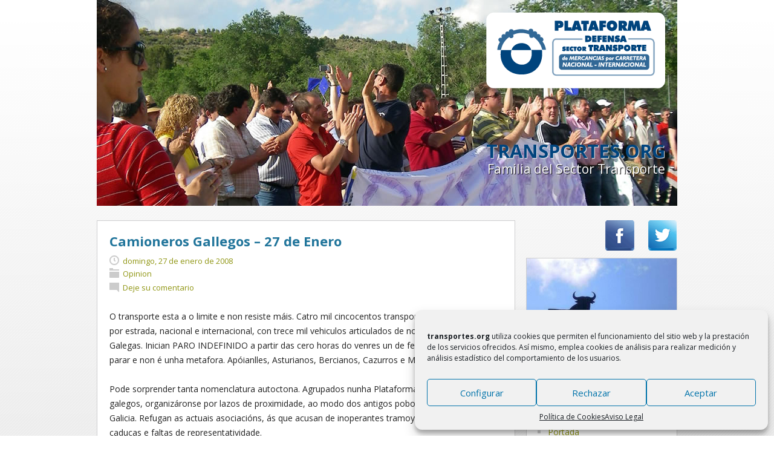

--- FILE ---
content_type: text/html; charset=UTF-8
request_url: https://transportes.org/page/16/
body_size: 19321
content:
<!DOCTYPE html> <!--[if IE 7]><html class="ie ie7" lang="es"><![endif]--> <!--[if IE 8]><html class="ie ie8" lang="es"><![endif]--> <!--[if !(IE 7) & !(IE 8)]><!--><html lang="es"><!--<![endif]--><head><meta charset="UTF-8" /><meta name="viewport" content="width=device-width" /><link media="all" href="https://transportes.org/wp-content/cache/autoptimize/css/autoptimize_cd793640617e3ce7505b0a5562b6a597.css" rel="stylesheet"><title>Transportes.ORG | Familia del Sector Transporte | Page 16</title><link rel="profile" href="http://gmpg.org/xfn/11" /><link rel="pingback" href="https://transportes.org/xmlrpc.php" /> <!--[if lt IE 9]><script src="https://transportes.org/wp-content/themes/transportes2014/js/html5.js" type="text/javascript"></script><![endif]--><meta name='robots' content='max-image-preview:large' /><link rel='dns-prefetch' href='//fonts.googleapis.com' /><link rel="alternate" type="application/rss+xml" title="Transportes.ORG &raquo; Feed" href="https://transportes.org/feed/" /><link rel="alternate" type="application/rss+xml" title="Transportes.ORG &raquo; Feed de los comentarios" href="https://transportes.org/comments/feed/" />  <script data-service="google-analytics" data-category="statistics" data-cmplz-src="//www.googletagmanager.com/gtag/js?id=G-SHQHTCE9M6"  data-cfasync="false" data-wpfc-render="false" type="text/plain" async></script> <script data-service="google-analytics" data-category="statistics" data-cfasync="false" data-wpfc-render="false" type="text/plain">var em_version = '8.10.1';
				var em_track_user = true;
				var em_no_track_reason = '';
								var ExactMetricsDefaultLocations = {"page_location":"https:\/\/transportes.org\/page\/16\/"};
								if ( typeof ExactMetricsPrivacyGuardFilter === 'function' ) {
					var ExactMetricsLocations = (typeof ExactMetricsExcludeQuery === 'object') ? ExactMetricsPrivacyGuardFilter( ExactMetricsExcludeQuery ) : ExactMetricsPrivacyGuardFilter( ExactMetricsDefaultLocations );
				} else {
					var ExactMetricsLocations = (typeof ExactMetricsExcludeQuery === 'object') ? ExactMetricsExcludeQuery : ExactMetricsDefaultLocations;
				}

								var disableStrs = [
										'ga-disable-G-SHQHTCE9M6',
									];

				/* Function to detect opted out users */
				function __gtagTrackerIsOptedOut() {
					for (var index = 0; index < disableStrs.length; index++) {
						if (document.cookie.indexOf(disableStrs[index] + '=true') > -1) {
							return true;
						}
					}

					return false;
				}

				/* Disable tracking if the opt-out cookie exists. */
				if (__gtagTrackerIsOptedOut()) {
					for (var index = 0; index < disableStrs.length; index++) {
						window[disableStrs[index]] = true;
					}
				}

				/* Opt-out function */
				function __gtagTrackerOptout() {
					for (var index = 0; index < disableStrs.length; index++) {
						document.cookie = disableStrs[index] + '=true; expires=Thu, 31 Dec 2099 23:59:59 UTC; path=/';
						window[disableStrs[index]] = true;
					}
				}

				if ('undefined' === typeof gaOptout) {
					function gaOptout() {
						__gtagTrackerOptout();
					}
				}
								window.dataLayer = window.dataLayer || [];

				window.ExactMetricsDualTracker = {
					helpers: {},
					trackers: {},
				};
				if (em_track_user) {
					function __gtagDataLayer() {
						dataLayer.push(arguments);
					}

					function __gtagTracker(type, name, parameters) {
						if (!parameters) {
							parameters = {};
						}

						if (parameters.send_to) {
							__gtagDataLayer.apply(null, arguments);
							return;
						}

						if (type === 'event') {
														parameters.send_to = exactmetrics_frontend.v4_id;
							var hookName = name;
							if (typeof parameters['event_category'] !== 'undefined') {
								hookName = parameters['event_category'] + ':' + name;
							}

							if (typeof ExactMetricsDualTracker.trackers[hookName] !== 'undefined') {
								ExactMetricsDualTracker.trackers[hookName](parameters);
							} else {
								__gtagDataLayer('event', name, parameters);
							}
							
						} else {
							__gtagDataLayer.apply(null, arguments);
						}
					}

					__gtagTracker('js', new Date());
					__gtagTracker('set', {
						'developer_id.dNDMyYj': true,
											});
					if ( ExactMetricsLocations.page_location ) {
						__gtagTracker('set', ExactMetricsLocations);
					}
										__gtagTracker('config', 'G-SHQHTCE9M6', {"forceSSL":"true","anonymize_ip":"true","link_attribution":"true"} );
										window.gtag = __gtagTracker;										(function () {
						/* https://developers.google.com/analytics/devguides/collection/analyticsjs/ */
						/* ga and __gaTracker compatibility shim. */
						var noopfn = function () {
							return null;
						};
						var newtracker = function () {
							return new Tracker();
						};
						var Tracker = function () {
							return null;
						};
						var p = Tracker.prototype;
						p.get = noopfn;
						p.set = noopfn;
						p.send = function () {
							var args = Array.prototype.slice.call(arguments);
							args.unshift('send');
							__gaTracker.apply(null, args);
						};
						var __gaTracker = function () {
							var len = arguments.length;
							if (len === 0) {
								return;
							}
							var f = arguments[len - 1];
							if (typeof f !== 'object' || f === null || typeof f.hitCallback !== 'function') {
								if ('send' === arguments[0]) {
									var hitConverted, hitObject = false, action;
									if ('event' === arguments[1]) {
										if ('undefined' !== typeof arguments[3]) {
											hitObject = {
												'eventAction': arguments[3],
												'eventCategory': arguments[2],
												'eventLabel': arguments[4],
												'value': arguments[5] ? arguments[5] : 1,
											}
										}
									}
									if ('pageview' === arguments[1]) {
										if ('undefined' !== typeof arguments[2]) {
											hitObject = {
												'eventAction': 'page_view',
												'page_path': arguments[2],
											}
										}
									}
									if (typeof arguments[2] === 'object') {
										hitObject = arguments[2];
									}
									if (typeof arguments[5] === 'object') {
										Object.assign(hitObject, arguments[5]);
									}
									if ('undefined' !== typeof arguments[1].hitType) {
										hitObject = arguments[1];
										if ('pageview' === hitObject.hitType) {
											hitObject.eventAction = 'page_view';
										}
									}
									if (hitObject) {
										action = 'timing' === arguments[1].hitType ? 'timing_complete' : hitObject.eventAction;
										hitConverted = mapArgs(hitObject);
										__gtagTracker('event', action, hitConverted);
									}
								}
								return;
							}

							function mapArgs(args) {
								var arg, hit = {};
								var gaMap = {
									'eventCategory': 'event_category',
									'eventAction': 'event_action',
									'eventLabel': 'event_label',
									'eventValue': 'event_value',
									'nonInteraction': 'non_interaction',
									'timingCategory': 'event_category',
									'timingVar': 'name',
									'timingValue': 'value',
									'timingLabel': 'event_label',
									'page': 'page_path',
									'location': 'page_location',
									'title': 'page_title',
									'referrer' : 'page_referrer',
								};
								for (arg in args) {
																		if (!(!args.hasOwnProperty(arg) || !gaMap.hasOwnProperty(arg))) {
										hit[gaMap[arg]] = args[arg];
									} else {
										hit[arg] = args[arg];
									}
								}
								return hit;
							}

							try {
								f.hitCallback();
							} catch (ex) {
							}
						};
						__gaTracker.create = newtracker;
						__gaTracker.getByName = newtracker;
						__gaTracker.getAll = function () {
							return [];
						};
						__gaTracker.remove = noopfn;
						__gaTracker.loaded = true;
						window['__gaTracker'] = __gaTracker;
					})();
									} else {
										console.log("");
					(function () {
						function __gtagTracker() {
							return null;
						}

						window['__gtagTracker'] = __gtagTracker;
						window['gtag'] = __gtagTracker;
					})();
									}</script> <style id='wp-img-auto-sizes-contain-inline-css' type='text/css'>img:is([sizes=auto i],[sizes^="auto," i]){contain-intrinsic-size:3000px 1500px}
/*# sourceURL=wp-img-auto-sizes-contain-inline-css */</style><style id='wp-emoji-styles-inline-css' type='text/css'>img.wp-smiley, img.emoji {
		display: inline !important;
		border: none !important;
		box-shadow: none !important;
		height: 1em !important;
		width: 1em !important;
		margin: 0 0.07em !important;
		vertical-align: -0.1em !important;
		background: none !important;
		padding: 0 !important;
	}
/*# sourceURL=wp-emoji-styles-inline-css */</style><style id='wp-block-library-inline-css' type='text/css'>:root{--wp-block-synced-color:#7a00df;--wp-block-synced-color--rgb:122,0,223;--wp-bound-block-color:var(--wp-block-synced-color);--wp-editor-canvas-background:#ddd;--wp-admin-theme-color:#007cba;--wp-admin-theme-color--rgb:0,124,186;--wp-admin-theme-color-darker-10:#006ba1;--wp-admin-theme-color-darker-10--rgb:0,107,160.5;--wp-admin-theme-color-darker-20:#005a87;--wp-admin-theme-color-darker-20--rgb:0,90,135;--wp-admin-border-width-focus:2px}@media (min-resolution:192dpi){:root{--wp-admin-border-width-focus:1.5px}}.wp-element-button{cursor:pointer}:root .has-very-light-gray-background-color{background-color:#eee}:root .has-very-dark-gray-background-color{background-color:#313131}:root .has-very-light-gray-color{color:#eee}:root .has-very-dark-gray-color{color:#313131}:root .has-vivid-green-cyan-to-vivid-cyan-blue-gradient-background{background:linear-gradient(135deg,#00d084,#0693e3)}:root .has-purple-crush-gradient-background{background:linear-gradient(135deg,#34e2e4,#4721fb 50%,#ab1dfe)}:root .has-hazy-dawn-gradient-background{background:linear-gradient(135deg,#faaca8,#dad0ec)}:root .has-subdued-olive-gradient-background{background:linear-gradient(135deg,#fafae1,#67a671)}:root .has-atomic-cream-gradient-background{background:linear-gradient(135deg,#fdd79a,#004a59)}:root .has-nightshade-gradient-background{background:linear-gradient(135deg,#330968,#31cdcf)}:root .has-midnight-gradient-background{background:linear-gradient(135deg,#020381,#2874fc)}:root{--wp--preset--font-size--normal:16px;--wp--preset--font-size--huge:42px}.has-regular-font-size{font-size:1em}.has-larger-font-size{font-size:2.625em}.has-normal-font-size{font-size:var(--wp--preset--font-size--normal)}.has-huge-font-size{font-size:var(--wp--preset--font-size--huge)}.has-text-align-center{text-align:center}.has-text-align-left{text-align:left}.has-text-align-right{text-align:right}.has-fit-text{white-space:nowrap!important}#end-resizable-editor-section{display:none}.aligncenter{clear:both}.items-justified-left{justify-content:flex-start}.items-justified-center{justify-content:center}.items-justified-right{justify-content:flex-end}.items-justified-space-between{justify-content:space-between}.screen-reader-text{border:0;clip-path:inset(50%);height:1px;margin:-1px;overflow:hidden;padding:0;position:absolute;width:1px;word-wrap:normal!important}.screen-reader-text:focus{background-color:#ddd;clip-path:none;color:#444;display:block;font-size:1em;height:auto;left:5px;line-height:normal;padding:15px 23px 14px;text-decoration:none;top:5px;width:auto;z-index:100000}html :where(.has-border-color){border-style:solid}html :where([style*=border-top-color]){border-top-style:solid}html :where([style*=border-right-color]){border-right-style:solid}html :where([style*=border-bottom-color]){border-bottom-style:solid}html :where([style*=border-left-color]){border-left-style:solid}html :where([style*=border-width]){border-style:solid}html :where([style*=border-top-width]){border-top-style:solid}html :where([style*=border-right-width]){border-right-style:solid}html :where([style*=border-bottom-width]){border-bottom-style:solid}html :where([style*=border-left-width]){border-left-style:solid}html :where(img[class*=wp-image-]){height:auto;max-width:100%}:where(figure){margin:0 0 1em}html :where(.is-position-sticky){--wp-admin--admin-bar--position-offset:var(--wp-admin--admin-bar--height,0px)}@media screen and (max-width:600px){html :where(.is-position-sticky){--wp-admin--admin-bar--position-offset:0px}}

/*# sourceURL=wp-block-library-inline-css */</style><style id='global-styles-inline-css' type='text/css'>:root{--wp--preset--aspect-ratio--square: 1;--wp--preset--aspect-ratio--4-3: 4/3;--wp--preset--aspect-ratio--3-4: 3/4;--wp--preset--aspect-ratio--3-2: 3/2;--wp--preset--aspect-ratio--2-3: 2/3;--wp--preset--aspect-ratio--16-9: 16/9;--wp--preset--aspect-ratio--9-16: 9/16;--wp--preset--color--black: #000000;--wp--preset--color--cyan-bluish-gray: #abb8c3;--wp--preset--color--white: #ffffff;--wp--preset--color--pale-pink: #f78da7;--wp--preset--color--vivid-red: #cf2e2e;--wp--preset--color--luminous-vivid-orange: #ff6900;--wp--preset--color--luminous-vivid-amber: #fcb900;--wp--preset--color--light-green-cyan: #7bdcb5;--wp--preset--color--vivid-green-cyan: #00d084;--wp--preset--color--pale-cyan-blue: #8ed1fc;--wp--preset--color--vivid-cyan-blue: #0693e3;--wp--preset--color--vivid-purple: #9b51e0;--wp--preset--gradient--vivid-cyan-blue-to-vivid-purple: linear-gradient(135deg,rgb(6,147,227) 0%,rgb(155,81,224) 100%);--wp--preset--gradient--light-green-cyan-to-vivid-green-cyan: linear-gradient(135deg,rgb(122,220,180) 0%,rgb(0,208,130) 100%);--wp--preset--gradient--luminous-vivid-amber-to-luminous-vivid-orange: linear-gradient(135deg,rgb(252,185,0) 0%,rgb(255,105,0) 100%);--wp--preset--gradient--luminous-vivid-orange-to-vivid-red: linear-gradient(135deg,rgb(255,105,0) 0%,rgb(207,46,46) 100%);--wp--preset--gradient--very-light-gray-to-cyan-bluish-gray: linear-gradient(135deg,rgb(238,238,238) 0%,rgb(169,184,195) 100%);--wp--preset--gradient--cool-to-warm-spectrum: linear-gradient(135deg,rgb(74,234,220) 0%,rgb(151,120,209) 20%,rgb(207,42,186) 40%,rgb(238,44,130) 60%,rgb(251,105,98) 80%,rgb(254,248,76) 100%);--wp--preset--gradient--blush-light-purple: linear-gradient(135deg,rgb(255,206,236) 0%,rgb(152,150,240) 100%);--wp--preset--gradient--blush-bordeaux: linear-gradient(135deg,rgb(254,205,165) 0%,rgb(254,45,45) 50%,rgb(107,0,62) 100%);--wp--preset--gradient--luminous-dusk: linear-gradient(135deg,rgb(255,203,112) 0%,rgb(199,81,192) 50%,rgb(65,88,208) 100%);--wp--preset--gradient--pale-ocean: linear-gradient(135deg,rgb(255,245,203) 0%,rgb(182,227,212) 50%,rgb(51,167,181) 100%);--wp--preset--gradient--electric-grass: linear-gradient(135deg,rgb(202,248,128) 0%,rgb(113,206,126) 100%);--wp--preset--gradient--midnight: linear-gradient(135deg,rgb(2,3,129) 0%,rgb(40,116,252) 100%);--wp--preset--font-size--small: 13px;--wp--preset--font-size--medium: 20px;--wp--preset--font-size--large: 36px;--wp--preset--font-size--x-large: 42px;--wp--preset--spacing--20: 0.44rem;--wp--preset--spacing--30: 0.67rem;--wp--preset--spacing--40: 1rem;--wp--preset--spacing--50: 1.5rem;--wp--preset--spacing--60: 2.25rem;--wp--preset--spacing--70: 3.38rem;--wp--preset--spacing--80: 5.06rem;--wp--preset--shadow--natural: 6px 6px 9px rgba(0, 0, 0, 0.2);--wp--preset--shadow--deep: 12px 12px 50px rgba(0, 0, 0, 0.4);--wp--preset--shadow--sharp: 6px 6px 0px rgba(0, 0, 0, 0.2);--wp--preset--shadow--outlined: 6px 6px 0px -3px rgb(255, 255, 255), 6px 6px rgb(0, 0, 0);--wp--preset--shadow--crisp: 6px 6px 0px rgb(0, 0, 0);}:where(.is-layout-flex){gap: 0.5em;}:where(.is-layout-grid){gap: 0.5em;}body .is-layout-flex{display: flex;}.is-layout-flex{flex-wrap: wrap;align-items: center;}.is-layout-flex > :is(*, div){margin: 0;}body .is-layout-grid{display: grid;}.is-layout-grid > :is(*, div){margin: 0;}:where(.wp-block-columns.is-layout-flex){gap: 2em;}:where(.wp-block-columns.is-layout-grid){gap: 2em;}:where(.wp-block-post-template.is-layout-flex){gap: 1.25em;}:where(.wp-block-post-template.is-layout-grid){gap: 1.25em;}.has-black-color{color: var(--wp--preset--color--black) !important;}.has-cyan-bluish-gray-color{color: var(--wp--preset--color--cyan-bluish-gray) !important;}.has-white-color{color: var(--wp--preset--color--white) !important;}.has-pale-pink-color{color: var(--wp--preset--color--pale-pink) !important;}.has-vivid-red-color{color: var(--wp--preset--color--vivid-red) !important;}.has-luminous-vivid-orange-color{color: var(--wp--preset--color--luminous-vivid-orange) !important;}.has-luminous-vivid-amber-color{color: var(--wp--preset--color--luminous-vivid-amber) !important;}.has-light-green-cyan-color{color: var(--wp--preset--color--light-green-cyan) !important;}.has-vivid-green-cyan-color{color: var(--wp--preset--color--vivid-green-cyan) !important;}.has-pale-cyan-blue-color{color: var(--wp--preset--color--pale-cyan-blue) !important;}.has-vivid-cyan-blue-color{color: var(--wp--preset--color--vivid-cyan-blue) !important;}.has-vivid-purple-color{color: var(--wp--preset--color--vivid-purple) !important;}.has-black-background-color{background-color: var(--wp--preset--color--black) !important;}.has-cyan-bluish-gray-background-color{background-color: var(--wp--preset--color--cyan-bluish-gray) !important;}.has-white-background-color{background-color: var(--wp--preset--color--white) !important;}.has-pale-pink-background-color{background-color: var(--wp--preset--color--pale-pink) !important;}.has-vivid-red-background-color{background-color: var(--wp--preset--color--vivid-red) !important;}.has-luminous-vivid-orange-background-color{background-color: var(--wp--preset--color--luminous-vivid-orange) !important;}.has-luminous-vivid-amber-background-color{background-color: var(--wp--preset--color--luminous-vivid-amber) !important;}.has-light-green-cyan-background-color{background-color: var(--wp--preset--color--light-green-cyan) !important;}.has-vivid-green-cyan-background-color{background-color: var(--wp--preset--color--vivid-green-cyan) !important;}.has-pale-cyan-blue-background-color{background-color: var(--wp--preset--color--pale-cyan-blue) !important;}.has-vivid-cyan-blue-background-color{background-color: var(--wp--preset--color--vivid-cyan-blue) !important;}.has-vivid-purple-background-color{background-color: var(--wp--preset--color--vivid-purple) !important;}.has-black-border-color{border-color: var(--wp--preset--color--black) !important;}.has-cyan-bluish-gray-border-color{border-color: var(--wp--preset--color--cyan-bluish-gray) !important;}.has-white-border-color{border-color: var(--wp--preset--color--white) !important;}.has-pale-pink-border-color{border-color: var(--wp--preset--color--pale-pink) !important;}.has-vivid-red-border-color{border-color: var(--wp--preset--color--vivid-red) !important;}.has-luminous-vivid-orange-border-color{border-color: var(--wp--preset--color--luminous-vivid-orange) !important;}.has-luminous-vivid-amber-border-color{border-color: var(--wp--preset--color--luminous-vivid-amber) !important;}.has-light-green-cyan-border-color{border-color: var(--wp--preset--color--light-green-cyan) !important;}.has-vivid-green-cyan-border-color{border-color: var(--wp--preset--color--vivid-green-cyan) !important;}.has-pale-cyan-blue-border-color{border-color: var(--wp--preset--color--pale-cyan-blue) !important;}.has-vivid-cyan-blue-border-color{border-color: var(--wp--preset--color--vivid-cyan-blue) !important;}.has-vivid-purple-border-color{border-color: var(--wp--preset--color--vivid-purple) !important;}.has-vivid-cyan-blue-to-vivid-purple-gradient-background{background: var(--wp--preset--gradient--vivid-cyan-blue-to-vivid-purple) !important;}.has-light-green-cyan-to-vivid-green-cyan-gradient-background{background: var(--wp--preset--gradient--light-green-cyan-to-vivid-green-cyan) !important;}.has-luminous-vivid-amber-to-luminous-vivid-orange-gradient-background{background: var(--wp--preset--gradient--luminous-vivid-amber-to-luminous-vivid-orange) !important;}.has-luminous-vivid-orange-to-vivid-red-gradient-background{background: var(--wp--preset--gradient--luminous-vivid-orange-to-vivid-red) !important;}.has-very-light-gray-to-cyan-bluish-gray-gradient-background{background: var(--wp--preset--gradient--very-light-gray-to-cyan-bluish-gray) !important;}.has-cool-to-warm-spectrum-gradient-background{background: var(--wp--preset--gradient--cool-to-warm-spectrum) !important;}.has-blush-light-purple-gradient-background{background: var(--wp--preset--gradient--blush-light-purple) !important;}.has-blush-bordeaux-gradient-background{background: var(--wp--preset--gradient--blush-bordeaux) !important;}.has-luminous-dusk-gradient-background{background: var(--wp--preset--gradient--luminous-dusk) !important;}.has-pale-ocean-gradient-background{background: var(--wp--preset--gradient--pale-ocean) !important;}.has-electric-grass-gradient-background{background: var(--wp--preset--gradient--electric-grass) !important;}.has-midnight-gradient-background{background: var(--wp--preset--gradient--midnight) !important;}.has-small-font-size{font-size: var(--wp--preset--font-size--small) !important;}.has-medium-font-size{font-size: var(--wp--preset--font-size--medium) !important;}.has-large-font-size{font-size: var(--wp--preset--font-size--large) !important;}.has-x-large-font-size{font-size: var(--wp--preset--font-size--x-large) !important;}
/*# sourceURL=global-styles-inline-css */</style><style id='classic-theme-styles-inline-css' type='text/css'>/*! This file is auto-generated */
.wp-block-button__link{color:#fff;background-color:#32373c;border-radius:9999px;box-shadow:none;text-decoration:none;padding:calc(.667em + 2px) calc(1.333em + 2px);font-size:1.125em}.wp-block-file__button{background:#32373c;color:#fff;text-decoration:none}
/*# sourceURL=/wp-includes/css/classic-themes.min.css */</style><style id='wp-polls-inline-css' type='text/css'>.wp-polls .pollbar {
	margin: 1px;
	font-size: 8px;
	line-height: 10px;
	height: 10px;
	background: #AA0000;
	border: 1px solid #890000;
}

/*# sourceURL=wp-polls-inline-css */</style><link rel='stylesheet' id='transportes2014-fonts-css' href='https://fonts.googleapis.com/css?family=Open+Sans:400italic,700italic,400,700&#038;subset=latin,latin-ext' type='text/css' media='all' /> <script type="text/javascript" async='async' src="https://transportes.org/wp-content/plugins/google-analytics-dashboard-for-wp/assets/js/frontend-gtag.min.js?ver=8.10.1" id="exactmetrics-frontend-script-js" async="async" data-wp-strategy="async"></script> <script data-cfasync="false" data-wpfc-render="false" type="text/javascript" id='exactmetrics-frontend-script-js-extra'>var exactmetrics_frontend = {"js_events_tracking":"true","download_extensions":"doc,pdf,ppt,zip,xls,docx,pptx,xlsx","inbound_paths":"[{\"path\":\"\\\/go\\\/\",\"label\":\"affiliate\"},{\"path\":\"\\\/recommend\\\/\",\"label\":\"affiliate\"}]","home_url":"https:\/\/transportes.org","hash_tracking":"false","v4_id":"G-SHQHTCE9M6"};</script> <script type="text/javascript" async='async' src="https://transportes.org/wp-includes/js/jquery/jquery.min.js?ver=3.7.1" id="jquery-core-js"></script> <script type="text/javascript" async='async' src="https://transportes.org/wp-includes/js/jquery/jquery-migrate.min.js?ver=3.4.1" id="jquery-migrate-js"></script> <link rel="https://api.w.org/" href="https://transportes.org/wp-json/" /><link rel="EditURI" type="application/rsd+xml" title="RSD" href="https://transportes.org/xmlrpc.php?rsd" /><meta name="generator" content="WordPress 6.9" /><style>.cmplz-hidden {
					display: none !important;
				}</style> <script type="text/javascript" src="//code.jquery.com/jquery-1.11.0.min.js"></script> <script type="text/javascript" src="//code.jquery.com/jquery-migrate-1.2.1.min.js"></script> <script type="text/javascript" src="https://transportes.org/wp-content/themes/transportes2014/js/slick/slick.min.js"></script> <script language="javascript">jQuery(document).ready(function () {
			$('.carousel').slick({
				autoplay: true,
				autoplaySpeed: 4000,
				speed: 1000
			});
		});</script> </head><body data-cmplz=1 id="body_transportes2014" class="home blog paged paged-16 wp-theme-transportes2014 custom-background-empty custom-font-enabled single-author"><div id="page" class="hfeed site"><header id="masthead" class="site-header" role="banner"><div class="carousel"><div><img src="https://transportes.org/wp-content/themes/transportes2014/images/header_bckgr_960.jpg" width="960" height="340" alt="TRANSPORTES" /></div><div><img src="https://transportes.org/wp-content/themes/transportes2014/images/header_bckgr_960_2.jpg" width="960" height="340" alt="TRANSPORTES" /></div></div><div id="plataforma"><a href="https://transportes.org"><img src="https://transportes.org/wp-content/themes/transportes2014/images/plataforma_logo.png" width="296" height="126" alt="Familia del Sector Transporte" /></a></div><h1><a href="https://transportes.org">TRANSPORTES.ORG</a></h1><h2><a href="https://transportes.org">Familia del Sector Transporte</a></h2></header><div id="main" class="wrapper"><div id="secondary" class="widget-area" role="complementary"><aside id="widget_social" class="clearfix"><div class="icon_twitter"><a href="https://twitter.com/d_transporte" target="_blank"><img src="https://transportes.org/wp-content/themes/transportes2014/images/social_twitter_glossy.png" width="50" height="50" alt="TRANSPORTES.ORG en Twitter" /></a></div><div class="icon_facebook"><a href="https://www.facebook.com/PlataformaDefensaTransporte.2008.2014?fref=ts" target="_blank"><img src="https://transportes.org/wp-content/themes/transportes2014/images/social_facebook_glossy.png" width="50" height="50" alt="TRANSPORTES.ORG en Facebook" /></a></div></aside><aside id="search-2" class="widget widget_search"><form role="search" method="get" id="searchform" class="searchform" action="https://transportes.org/"><div> <label class="screen-reader-text" for="s">Buscar:</label> <input type="text" value="" name="s" id="s" /> <input type="submit" id="searchsubmit" value="Buscar" /></div></form></aside><aside id="text-1" class="widget widget_text"><h3 class="widget-title">Transportes.org</h3><div class="textwidget"><ul><li><a href="http://transportes.org">Portada</a></li><li><a href="http://transportes.org/seguimiento-del-paro/"> Seguimiento de los Paros</a></li></ul></div></aside><aside id="categories-1" class="widget widget_categories"><h3 class="widget-title">Secciones</h3><ul><li class="cat-item cat-item-1"><a href="https://transportes.org/seccion/noticias/">Noticias</a> (100)</li><li class="cat-item cat-item-3"><a href="https://transportes.org/seccion/opinion/">Opinion</a> (2)</li></ul></aside><aside id="jal_widget-2" class="widget widget_archive widget_jaw_widget"><h3 class="widget-title">ARCHIVOS</h3><ul class="jaw_widget legacy preload"   data-effect="slide"   data-ex_sym="►"   data-con_sym="▼" ><li ><a class="jaw_year jaw_symbol_wrapper" title="2015" href="https://transportes.org/2015/"><span class="jaw_symbol">►</span><span class="year">2015</span></a><ul class="jaw_months jal-hide"><li ><a class="jaw_month jaw_symbol_wrapper" href="https://transportes.org/2015/05/" title="mayo"><span class="month">mayo </span></a></li><li ><a class="jaw_month jaw_symbol_wrapper" href="https://transportes.org/2015/04/" title="abril"><span class="month">abril </span></a></li><li ><a class="jaw_month jaw_symbol_wrapper" href="https://transportes.org/2015/02/" title="febrero"><span class="month">febrero </span></a></li><li ><a class="jaw_month jaw_symbol_wrapper" href="https://transportes.org/2015/01/" title="enero"><span class="month">enero </span></a></li></ul></li><li ><a class="jaw_year jaw_symbol_wrapper" title="2014" href="https://transportes.org/2014/"><span class="jaw_symbol">►</span><span class="year">2014</span></a><ul class="jaw_months jal-hide"><li ><a class="jaw_month jaw_symbol_wrapper" href="https://transportes.org/2014/12/" title="diciembre"><span class="month">diciembre </span></a></li><li ><a class="jaw_month jaw_symbol_wrapper" href="https://transportes.org/2014/11/" title="noviembre"><span class="month">noviembre </span></a></li><li ><a class="jaw_month jaw_symbol_wrapper" href="https://transportes.org/2014/10/" title="octubre"><span class="month">octubre </span></a></li><li ><a class="jaw_month jaw_symbol_wrapper" href="https://transportes.org/2014/09/" title="septiembre"><span class="month">septiembre </span></a></li><li ><a class="jaw_month jaw_symbol_wrapper" href="https://transportes.org/2014/08/" title="agosto"><span class="month">agosto </span></a></li></ul></li><li ><a class="jaw_year jaw_symbol_wrapper" title="2008" href="https://transportes.org/2008/"><span class="jaw_symbol">►</span><span class="year">2008</span></a><ul class="jaw_months jal-hide"><li ><a class="jaw_month jaw_symbol_wrapper" href="https://transportes.org/2008/11/" title="noviembre"><span class="month">noviembre </span></a></li><li ><a class="jaw_month jaw_symbol_wrapper" href="https://transportes.org/2008/10/" title="octubre"><span class="month">octubre </span></a></li><li ><a class="jaw_month jaw_symbol_wrapper" href="https://transportes.org/2008/09/" title="septiembre"><span class="month">septiembre </span></a></li><li ><a class="jaw_month jaw_symbol_wrapper" href="https://transportes.org/2008/08/" title="agosto"><span class="month">agosto </span></a></li><li ><a class="jaw_month jaw_symbol_wrapper" href="https://transportes.org/2008/07/" title="julio"><span class="month">julio </span></a></li><li ><a class="jaw_month jaw_symbol_wrapper" href="https://transportes.org/2008/06/" title="junio"><span class="month">junio </span></a></li><li ><a class="jaw_month jaw_symbol_wrapper" href="https://transportes.org/2008/05/" title="mayo"><span class="month">mayo </span></a></li><li ><a class="jaw_month jaw_symbol_wrapper" href="https://transportes.org/2008/04/" title="abril"><span class="month">abril </span></a></li><li ><a class="jaw_month jaw_symbol_wrapper" href="https://transportes.org/2008/03/" title="marzo"><span class="month">marzo </span></a></li><li ><a class="jaw_month jaw_symbol_wrapper" href="https://transportes.org/2008/02/" title="febrero"><span class="month">febrero </span></a></li><li ><a class="jaw_month jaw_symbol_wrapper" href="https://transportes.org/2008/01/" title="enero"><span class="month">enero </span></a></li></ul></li><li ><a class="jaw_year jaw_symbol_wrapper" title="2007" href="https://transportes.org/2007/"><span class="jaw_symbol">►</span><span class="year">2007</span></a><ul class="jaw_months jal-hide"><li ><a class="jaw_month jaw_symbol_wrapper" href="https://transportes.org/2007/12/" title="diciembre"><span class="month">diciembre </span></a></li></ul></li></ul></aside></div><div id="primary" class="site-content"><div id="content" role="main"><article id="post-79" class="clearfix post-79 post type-post status-publish format-standard hentry category-opinion"><header class="entry-header"><h1 class="entry-title"> <a href="https://transportes.org/camioneros-gallegos-27-de-enero/" rel="bookmark">Camioneros Gallegos &#8211; 27 de Enero</a></h1><div class="entry-header-meta"> <span class="date"><a href="https://transportes.org/camioneros-gallegos-27-de-enero/" title="10:22 am" rel="bookmark"><time class="entry-date" datetime="2008-01-27T10:22:21+02:00">domingo, 27 de enero de 2008</time></a></span><span class="categories"><a href="https://transportes.org/seccion/opinion/" rel="category tag">Opinion</a></span><div class="comments-link"> <a href="https://transportes.org/camioneros-gallegos-27-de-enero/#respond">Deje su comentario</a></div></div></header><div class="entry-content"><p>O transporte esta a o limite e non resiste máis. Catro mil cincocentos transportistas de mercadurias por estrada, nacional e internacional, con trece mil vehiculos articulados de noventa localidades Galegas. Inician PARO INDEFINIDO a partir das cero horas do venres un de febreiro. Galicia vaise a parar e non é unha metafora. Apóianlles, Asturianos, Bercianos, Cazurros e Maragatos.</p><p>Pode sorprender tanta nomenclatura autoctona. Agrupados nunha Plataforma. Os transportistas galegos, organizáronse por lazos de proximidade, ao modo dos antigos poboadores que habitaron Galicia. Refugan as actuais asociacións, ás que acusan de inoperantes tramoyas, obsoletas, caducas e faltas de representatividade.</p><p>Todavia se esta a tempo de «parar o paro». Isto se lograria cunhas cantas condiciones que esixen os transportistas. Todas elas dentro da Lei e a Xustiza. Parece oportuna, unha nova chamada á cordura e ao dialogo. Os transportistas fixérona dias pasados. As empresas cargadoras todavia non contestaron.</p><p>Antonio LLanos<br /> Lugo</p><p><a target="_blank" href="https://transportes.org/wp-content/uploads/2008/01/camioneiros-galegos.pdf" title="La Voz de Galicia, Cartas Al Director, 25 de Enero de 2008">La Voz de Galicia, Cartas Al Director, 25 de Enero de 2008</a><a target="_blank" href="http://www.lavozdegalicia.es/cartasdirector/2007/11/28/0112AF4FE67ED4A6BC8300D13A01B4156D0B.htm%5binicio@31%5d#comentario"></a></p></div></article><article id="post-74" class="clearfix post-74 post type-post status-publish format-standard hentry category-noticias"><header class="entry-header"><h1 class="entry-title"> <a href="https://transportes.org/conclusiones-de-la-reunion-informativa/" rel="bookmark">Conclusiones de la Reunión Informativa.</a></h1><div class="entry-header-meta"> <span class="date"><a href="https://transportes.org/conclusiones-de-la-reunion-informativa/" title="10:00 pm" rel="bookmark"><time class="entry-date" datetime="2008-01-26T22:00:50+02:00">sábado, 26 de enero de 2008</time></a></span><span class="categories"><a href="https://transportes.org/seccion/noticias/" rel="category tag">Noticias</a></span><div class="comments-link"> <a href="https://transportes.org/conclusiones-de-la-reunion-informativa/#respond">Deje su comentario</a></div></div></header><div class="entry-content"><p>Una vez más, el dialogo supero las diferencias en la Reunión informativa do Mesón do Pino (en Vigo), donde compañeros de Pontevedra, Coruña y Lugo, se conocían personalmente, por primera vez.</p><p><img decoding="async" src="https://transportes.org/wp-content/uploads/2008/01/reunion-informativa-vigo.jpg" alt="Reunion Informativa Vigo" /></p><p>Las conclusiones de la Reunión informativa, con los coordinadores de la provincia de Pontevedra, son:</p><p>Reiterar que los índices de 1,125 €/Km. para vehículo articulado de carga general y de 1,205 €/Km.  para vehículo frigorífico articulado, se refieren a un pago a 30 días.<br />  <br /> Reiterar conflictos larvados del transporte como<em>”Abusos y humillaciones en cargas/descargas”</em>  (<a target="_blank" href="https://transportes.org/puntos-de-reivindicacion" title="reivindicaciones"><strong>Ver reivindicaciones</strong></a>).</p><p>Sobre el punto 3º de las reivindicaciones <em>”lucha contra el dumping”</em>, (Propuesta que presenta PLATAFORMA):</p><p><em><strong>Los jefes de tráfico y comerciales, pasan muchas horas pendientes de la pantalla del ordenador, en detrimento del sistema antiguo de llamar a los contactos habituales de su agenda.</strong></em></p><p><em><strong>Las bolsas de carga, son una buena herramienta de información comercial para los transportistas.  No obstante, para corregir practicas de “dumping”, las actuales bolsas de carga, precisan de una regulación específica por parte del Ministerio de Fomento, para que, cuando se introduce una carga, el sistema calcule automáticamente el precio mínimo en función de kilómetros e índices que pública el observatorio de costes del transporte de mercancías por carretera, del Ministerio de Fomento.</strong></em></p><p><em><strong>El simple hecho de insertar una carga en dichas bolsas, debe conllevar la obligación para el oferente, de, pagar el transporte en función de kilómetros cargado, índices del Observatorio y -costes mínimos de explotación- conforme hoja de ruta  o CMR , expedidos por el cargador. Dado que el sistema de las bolsas, registra y guarda una huella digital, prueba de la oferta. Esta prueba debe ser suficiente para, caso de conflicto, reclamar el pago del porte vía Juntas Arbitrales.</strong></em></p><p>Finalmente, PLATAFORMA ha detectado prácticas abusivas de contratación en un operador logístico dominante, en la zona de Vigo. Consisten estas, en la sub-contratación en cadena dumping, de aprovisionamientos y salidas, vinculadas a la industria del automovil. PLATAFORMA hace suya esta causa de los transportistas habituales de la zona de Vigo.</p><p>Compañeros del País Vasco se apoyan en nuestras acciones, para sus propias reivindicaciones. <a target="_blank" href="http://www.deia.com/es/digital/economia/2008/01/26/437103.php" title="Diario DEIA"><strong>Diario Deia, 26 de Enero de 2008</strong></a></p><p><strong>El Paro comenzará a las cero horas del viernes uno de febrero.</strong></p> <address>La Junta Directiva<br /> PLATAFORMA PARA LA DEFENSA DEL SECTOR DEL TRANSPORTE DE MERCANCIAS POR CARRETERA NACIONAL E INTERNACIONAL<br /> </address><p><a target="_blank" href="http://www.farodevigo.es/secciones/noticia.jsp?pRef=3246_10_195745__Economia-Transportistas-gallegos-amenazan-huelga-partir-febrero" title="Faro de Vigo"><strong>Faro de Vigo, 27 de Enero de 2008</strong></a></p><p><a target="_blank" href="http://www.elcorreogallego.es/index.php?idMenu=9&amp;idEdicion=774&amp;idNoticia=257387" title="El Correo Gallego"><strong>El Correo Gallego, 27 de Enero de 2008</strong></a></p></div></article><article id="post-65" class="clearfix post-65 post type-post status-publish format-standard hentry category-noticias"><header class="entry-header"><h1 class="entry-title"> <a href="https://transportes.org/convocatoria-reunion-informativa-26-de-enero-pontevedra/" rel="bookmark">Reunión Informativa &#8211; 26 de Enero (Pontevedra)</a></h1><div class="entry-header-meta"> <span class="date"><a href="https://transportes.org/convocatoria-reunion-informativa-26-de-enero-pontevedra/" title="6:54 pm" rel="bookmark"><time class="entry-date" datetime="2008-01-24T18:54:09+02:00">jueves, 24 de enero de 2008</time></a></span><span class="categories"><a href="https://transportes.org/seccion/noticias/" rel="category tag">Noticias</a></span><div class="comments-link"> <a href="https://transportes.org/convocatoria-reunion-informativa-26-de-enero-pontevedra/#respond">Deje su comentario</a></div></div></header><div class="entry-content"><p><img decoding="async" align="left" src="https://transportes.org/wp-content/uploads/2008/01/pontevedra.jpg" alt="Pontevedra" /></p><p>Los Coordinadores de PLATAFORMA en la provincia de Pontevedra.</p><p>Convocan Reunión Informativa, el sábado, día 26 a las 17 Horas.</p><p>Lugar: Mesón “Pino Manso” – Camiño de Pino Manso – Cotograndre &#8211; VIGO</p><p>(En la rotonda del Aeropuerto de Peinador) Tlf – 986.486.759</p><p>Asistirá el Presidente Manuel Nuñez y la Junta Directiva de PLATAFORMA.</p><p>Se informara de la situación y ratificara nuevamente, la voluntad democrática de la Asamblea de Melide:</p><p>“CON FECHA TOPE 26 DE ENERO, LAS EMPRESAS CARGADORAS DEBERAN HABER ACEPTADO Y FIRMADO, LOS PRECIOS DE TRANSPORTE QUE EL MINISTERIO DE FOMENTO SEÑALA OFICIALMENTE COMO COSTES DIRECTOS DE EXPLOTACIÓN. ACTUALMENTE DE 1,125 EUROS POR Km. CARGADO, PARA VEHÍCULO ARTICULADO DE CARGA GENERAL Y DE 1,205 EUROS, PARA VEHÍCULO FRIGORÍFICO ARTICULADO”</p><p>Ante la falta de respuesta de la Confederación de Empresarios de Galicia y la Conselleria.</p><p>PLATAFORMA: Cuatro mil quinientos Transportistas de mercancías por carretera, nacional e internacional, con trece mil vehículos articulados de noventa pueblos de Galicia. Inicia PARO INDEFINIDO a partir de cero horas del viernes uno de febrero.</p><p>Por otra parte, ante la ofensiva de las desvirtuadas asociaciones amarillas, que por fin se han desenmascarado, manifestamos que:</p><p>No reconocemos autoridad alguna, al autodenominado “comité del transporte” inoperante tramoya obsoleta y caduca. Falta de representatividad. Que no defiende los legítimos intereses de los transportistas Gallegos. Que intoxica el Sector con sus comunicados. Insistiendo sus, auto nombrados dirigentes, en su posición de no adherirse al paro convocado por PLATAFORMA. Sin consultarlo siquiera en Asamblea con sus propios asociados.</p><p>A sus aliados y adláteres, ciertas empresas cargadoras, que, desde la sombra, manipulan al susodicho “comité”. Les recordamos que, no está abierto ni fijado todavía calendario de negociaciones. Los transportistas no resisten más. La situación es de ruina total de nuestro sector, por causa de los bajos precios en sistema “dumping”.</p><p>Hacemos un llamamiento a la cordura y al dialogo. No deseamos enfrentamiento y lamentamos si llegara a producirse. Advertimos que el PARO INDEFINIDO, posiblemente se extenderá a otras zonas de ESPAÑA.</p><p>TRANSPORTISTA: No esperes que, los manipuladores de siempre, hagan algo para solucionar TUS problemas.</p><p>UNETE a los compañeros de PLATAFORMA y reivindica estas magnitudes irrefutables e irrebatibles:</p><p>1,125 Euros Kilometro, para vehículo articulado de carga general.<br /> 1,205 Euros por Kilometro, para vehículo frigorífico articulado.</p><p>Desde que hagas eso, eres una PLATAFORMA más.</p><p>Los transportistas de mercancías por carretera, nacionales e internacionales de Galicia, están en la RUTA DE LA RENTABILIDAD DE LAS EMPRESAS. RUTA DE LA DIGNIDAD DEL TRANSPORTE Y DE SUS CONDUCTORES PROFESIONALES.</p> <address> La Junta Directiva<br /> PLATAFORMA PARA LA DEFENSA DEL SECTOR DEL TRANSPORTE DE MERCANCIAS POR CARRETERA NACIONAL E INTERNACIONAL<br /> </address><p><a target="_blank" href="https://transportes.org/wp-content/uploads/2008/01/20080125.pdf" title="Los Transportistas Gallegos pierden la paciencia"><strong>TodoTransporte, Los Transportistas Gallegos pierden la paciencia</strong></a></p><p><a target="_blank" href="http://www.transportemundial.es/scripts/actualidad/noticia.asp?id=1013" title="transportemundial.es, Huelga inminente en Galicia"><strong>transportemundial.es, Huelga inminente en Galicia</strong></a></p><p><a target="_blank" href="http://www.anosaterra.org/index.php?p=nova&#038;id_nova=3702" title="A Nosa Terra"><strong>A Nosa Terra, 25 de Enero de 2008</strong></a></p></div></article><article id="post-60" class="clearfix post-60 post type-post status-publish format-standard hentry category-noticias"><header class="entry-header"><h1 class="entry-title"> <a href="https://transportes.org/asociaciones-solidarias-19-de-enero/" rel="bookmark">Asociaciones Solidarias &#8211; 19 de Enero</a></h1><div class="entry-header-meta"> <span class="date"><a href="https://transportes.org/asociaciones-solidarias-19-de-enero/" title="1:40 pm" rel="bookmark"><time class="entry-date" datetime="2008-01-19T13:40:19+02:00">sábado, 19 de enero de 2008</time></a></span><span class="categories"><a href="https://transportes.org/seccion/noticias/" rel="category tag">Noticias</a></span><div class="comments-link"> <a href="https://transportes.org/asociaciones-solidarias-19-de-enero/#respond">Deje su comentario</a></div></div></header><div class="entry-content"><p><img decoding="async" align="left" src="https://transportes.org/wp-content/uploads/2008/02/espana.JPG" alt="Mapa España" /></p><p>La Junta Directiva de PLATAFORMA, se ha reunido en Vegadeo con la Asociación CESINTRA  «Central Empresarial de Servicios Internacionales y Nacionales del Transporte»,  y en Piedrafita, con la Asociación de Transportistas del Bierzo, Valdeorras, Astorga y La Bañeza «BERCIANOS, CAZURROS y MARAGATOS».</p><p>En ambas reuniones, PLATAFORMA ha reiterado su más firme determinación de ejecutar la decisión democrática, según mandato de la Asamblea General Extraordinaria de Melide, obteniendo la SOLIDARIDAD y APOYO de Asturianos, Bercianos, Cazurros y Maragatos, a la siguiente posición:</p><p>“CON FECHA TOPE 26 DE ENERO, LAS EMPRESAS CARGADORAS DEBERAN HABER ACEPTADO Y FIRMADO, LOS PRECIOS DE TRANSPORTE QUE EL MINISTERIO DE FOMENTO SEÑALA OFICIALMENTE COMO COSTES DIRECTOS DE EXPLOTACIÓN. ACTUALMENTE DE 1,125 EUROS POR Km. CARGADO, PARA VEHÍCULO ARTICULADO DE CARGA GENERAL Y DE 1,205 EUROS, PARA VEHÍCULO FRIGORÍFICO ARTICULADO”</p><p>“EN EL SUPUESTO DE NEGARSE LAS EMPRESAS CARGADORAS A ACEPTAR Y FIRMAR DICHOS COSTES DIRECTOS. LOS TRANSPORTISTAS GALLEGOS REPRESENTADOS POR PLATAFORMA, INICIARAN PARO INDEFINIDO -CON TODAS SUS CONSECUENCIAS- A PARTIR DE LAS CERO HORAS DEL DIA UNO DE FEBRERO DE 2008″</p><p>PLATAFORMA aglutina actualmente a transportistas de las siguientes localidades:</p><p><u>A Coruña</u><br /> Malpica, Boiro, Muxía, Mugardos, Ferrol, Cedeira, Ortigueira, Curtis, Mesia, Muros, Calo, Bergondo, Xallas, Ames, Ordes, Aranga, Betanzos, Cambre, As Pontes, Neda, Carballo, Ortigueira, Corcubion, Pontedeume, Arteixo, Sobrado, Pobra Caramiñal, Riveira, Coiros, Laxe, Fisterra, Rois, Betanzos, Padrón y Santiago.</p><p><u>Lugo</u><br /> Guitiriz, Begonte, Lancara, Filloval, Vivero, Cervantes, Outeiro de Rei, Monterroso, Rabade, Mondoñedo, A Mariña, Terra Cha, Castro, A Pontenova, Baralla, Meira, Bretoña, A Fonsagrada, Vilalba, Pastoriza, Xove, Taboada, Burela, Ribadeo, Corgo, Sarria, Foz, Monforte, Quiroga y Chantada.</p><p><u>Ourense</u><br /> Barco de Valdeorras, A Gudiña, Xinzo, Verín, Celanova y Carballiño.</p><p><u>Pontevedra</u><br /> Los Vigos, Vilagarcia, Padrón, Ponteareas, Caldas Reis, Lalín, Redondela, Mos, Salvaterra, Gondomar, Cambados, Porriño, Cotobad, Rianxo, A Estrada y A Cañiza.</p><p>Faltando de añadir más localidades.<br />  <br /> <strong><br /> Para PLATAFORMA lo más urgente son LOS PRECIOS RUINOSOS.<br />  <br /> Para PLATAFORMA lo importante es LA DIGNIDAD.<br /> </strong><br />  <br /> Por primera ocasión, en muchos años, pueden los transportistas reafirmar y consolidar su DIGNIDAD COLECTIVA.<br />  <br /> Las magnitudes son irrefutables e irrebatibles: SON NUESTROS COSTES DE EXPLOTACIÓN EN VERSION OFICIAL DEL GOBIERNO DE ESPAÑA A TRAVES DEL MINISTERIO DE FOMENTO VIA OBSERVATORIOS DE TRANSPORTE DE MERCANCIAS.<br />  <br /> Asimismo, se informo que el video de la Asamblea de Melide, Asamblea del Transporte Gallego de mercancias, se encuentra disponible en <a href="https://transportes.org/medios" title="Video Asamblea de Melide "><strong>transportes.org/medios</strong></a></p><p>Finalmente, PLATAFORMA ha recibido copia de fax donde la Dirección Xeral de Transportes insta a la Confederación de Empresarios de Galicia a establecer una vía de diálogo.<br />  <br /> Los transportistas discrecionales de mercancías por carretera, nacional e internacional, ubicados en la zona geográfica carga/descarga, del Noroeste peninsular en general, y en Galicia en particular, estan SOBRE RUEDAS.<br />  </p> <address>La Junta Directiva<br /> PLATAFORMA PARA LA DEFENSA DEL SECTOR DEL TRANSPORTE DE MERCANCIAS POR CARRETERA NACIONAL E INTERNACIONAL<br /> </address><p><a target="_blank" href="https://transportes.org/wp-content/uploads/2008/01/xunta-de-galicia.PDF" title="Carta de la Xunta de Galicia a la Confederación de Empresarios de Galicia."><strong>Carta Xunta de Galicia a la Confederación de Empresarios de Galicia</strong></a></p><p><a target="_blank" href="http://www.elcorreogallego.es/index.php?idMenu=9&amp;idEdicion=767&amp;idNoticia=254731"><strong>El Correo Gallego, 19 de Enero de 2008</strong></a></p><p><a target="_blank" href="http://www.laregion.es/noticia/44009/OBarco/transportistas/paro/" title="La Región"><strong>La Región, 22 de Enero de 2008</strong></a></p><p><a target="_blank" href="http://www.webpicking.com/ps/news.php?n=7739"><strong>Webpicking.com, 21 de Enero de 2008</strong></a></p><p><a target="_blank" href="https://transportes.org/wp-content/uploads/2008/01/diarioelvigia.pdf" title="Diario El Vigía, Tylog.com, 22 de Enero de 2008"><strong>Diario El Vigía &#8211; Tylog.com, 22 de Enero de 2008</strong></a></p><p><a target="_blank" href="https://transportes.org/wp-content/uploads/2008/01/officiel-des-tranports-du-180108.pdf" title="Officiel des tranports (Prensa Francesa), 18 de Enero de 2008"><strong>Officiel des tranports (Prensa Frances), 18 de Enero de 2008</strong></a></p><p><a target="_blank" href="https://transportes.org/wp-content/uploads/2008/01/todotransporte-digital-21-de-enero-de-2008.pdf" title="TodoTransporte Digital, 21 de Enero de 2008"><strong>TodoTransporte Digital, 21 de Enero de 2008</strong></a></p></div></article><article id="post-56" class="clearfix post-56 post type-post status-publish format-standard hentry category-noticias"><header class="entry-header"><h1 class="entry-title"> <a href="https://transportes.org/comunicado-oficial-plataforma-14-de-enero/" rel="bookmark">Comunicado Oficial &#8211; PLATAFORMA 14 de Enero</a></h1><div class="entry-header-meta"> <span class="date"><a href="https://transportes.org/comunicado-oficial-plataforma-14-de-enero/" title="9:44 am" rel="bookmark"><time class="entry-date" datetime="2008-01-14T09:44:41+02:00">lunes, 14 de enero de 2008</time></a></span><span class="categories"><a href="https://transportes.org/seccion/noticias/" rel="category tag">Noticias</a></span><div class="comments-link"> <a href="https://transportes.org/comunicado-oficial-plataforma-14-de-enero/#respond">Deje su comentario</a></div></div></header><div class="entry-content"><p>Con motivo de los acontecimientos que se avecinan el próximo día uno de Febrero, que afectan a la totalidad de socios de Cooperativas de Transporte de mercancías por carretera, de media y larga distancia.</p><p>Los Presidentes y Vicepresidentes de las dieciséis Cooperativas de Transporte, más significativas de Galicia. Se han reunido el pasado sábado, doce de Enero, a las cinco de la tarde en Melide, para cambiar impresiones, coordinarse y establecer canales directos de enlace y comunicación. Cabe destacar que, es la primera vez, que se reúne tal número de Directivos, de distintas Cooperativas de Transporte Gallegas.</p><p>Previamente, por la mañana, en el Barco de Valdeorras  se ha celebrado otra reunión de transportistas discrecionales de mercancías de las zonas Gallegas limítrofes con El Bierzo.</p><p>En ambas reuniones, PLATAFORMA ha reiterado su más firme determinación de ejecutar la decisión democrática, según mandato de la Asamblea General Extraordinaria de Melide:</p><p>“CON FECHA TOPE 26 DE ENERO, LAS EMPRESAS CARGADORAS DEBERAN HABER ACEPTADO Y FIRMADO, LOS PRECIOS DE TRANSPORTE QUE EL MINISTERIO DE FOMENTO SEÑALA OFICIALMENTE COMO COSTES DIRECTOS DE EXPLOTACIÓN. ACTUALMENTE DE 1,125 EUROS POR Km. CARGADO, PARA VEHÍCULO ARTICULADO DE CARGA GENERAL Y DE 1,205 EUROS, PARA VEHÍCULO FRIGORÍFICO ARTICULADO”</p><p>“EN EL SUPUESTO DE NEGARSE LAS EMPRESAS CARGADORAS A ACEPTAR Y FIRMAR DICHOS COSTES DIRECTOS. LOS TRANSPORTISTAS GALLEGOS REPRESENTADOS POR PLATAFORMA, INICIARAN PARO INDEFINIDO -CON TODAS SUS CONSECUENCIAS- A PARTIR DE LAS CERO HORAS DEL DIA UNO DE FEBRERO DE 2008″</p><p>Por otra parte, buscando ayuda de la Unión Europea, contra los precios ruinosos del transporte en sistema “dumping”. La Junta Directiva de PLATAFORMA ha mantenido una primera entrevista, con el Eurodiputado Don Antolin Sánchez Presedo, miembro de la Comisión de Asuntos Económicos y Monetarios del Parlamento Europeo.</p><p>PLATAFORMA emplaza públicamente a todas las asociaciones de transportistas de España, a demostrar que defienden los legítimos intereses de los transportistas discrecionales de mercancías por carretera. Para que reivindiquen los “costes directos de explotación” según los índices del observatorio de costes del Ministerio de Fomento. PLATAFORMA carece de afán de protagonismo. Que lo dicho, lo reivindiquen bajo las siglas de sus propias asociaciones y/o sindicatos.</p><p>Finalmente, PLATAFORMA ha detectado maniobras de ciertos cargadores, compinchados con algunas asociaciones amarillas.</p><p>Estas maniobras, consisten en subir unas migajas a sus ruinosas tarifas de transporte. Por su parte, dichas asociaciones, “recomiendan” a los transportistas que negocien “individualmente” con sus respectivos cargadores. Farsa y gatuperio, puesto que, los transportistas individualmente, no tienen la capacidad de negociar de igual a igual, con algunos prepotentes cargadores, que les imponen precios ruinosos por debajo de los costes de explotación.</p><p>Los transportistas no son tontos, y en esta ocasión, no se dejaran embaucar por astutos cargadores, en contubernio con desvirtuadas asociaciones amarillas.</p><p>Permaneced alerta.</p> <address>La Junta Directiva<br /> PLATAFORMA PARA LA DEFENSA DEL SECTOR DEL TRANSPORTE DE MERCANCIAS POR CARRETERA NACIONAL E INTERNACIONAL<br /> </address><p><a target="_blank" href="http://www.laopinioncoruna.es/secciones/noticia.jsp?pRef=2638_10_158621__Economia-transportistas-gallegos-ratifican-convocatoria-paro"><strong>La Opinión A Coruña, 15 de Enero de 2008</strong></a></p><p><a target="_blank" href="http://www.galicia-hoxe.com/index_2.php?idMenu=77&amp;idNoticia=252673"><strong>Galicia-Hoxe, 15 de Enero de 2008</strong></a></p><p><a target="_blank" href="https://transportes.org/wp-content/uploads/2008/01/diario-del-puerto-16-de-enero-de-2008.pdf" title="Diario del Puerto"><strong>Diario del Puerto, 16 de Enero de 2008</strong></a></p></div></article><article id="post-40" class="clearfix post-40 post type-post status-publish format-standard hentry category-noticias"><header class="entry-header"><h1 class="entry-title"> <a href="https://transportes.org/hoja-de-ruta-plataforma-7-de-enero/" rel="bookmark">Hoja de Ruta &#8211; PLATAFORMA 7 de Enero</a></h1><div class="entry-header-meta"> <span class="date"><a href="https://transportes.org/hoja-de-ruta-plataforma-7-de-enero/" title="10:48 pm" rel="bookmark"><time class="entry-date" datetime="2008-01-07T22:48:14+02:00">lunes, 7 de enero de 2008</time></a></span><span class="categories"><a href="https://transportes.org/seccion/noticias/" rel="category tag">Noticias</a></span><div class="comments-link"> <a href="https://transportes.org/hoja-de-ruta-plataforma-7-de-enero/#respond">Deje su comentario</a></div></div></header><div class="entry-content"><p>La Asamblea de Melide ha dado un mandato por el cual, únicamente se puede desconvocar el paro, si los cargadores asumen y firman un acuerdo de precios de transporte conforme los últimos índices publicados por el Ministerio de Fomento a través del Observatorio de precios de transporte de mercancías por carretera. Que se concretan en 1,125 Euros Kilómetro cargado, para un vehículo articulado de carga general (tráiler) y de 1,205 Euros por Kilometro cargado, para un vehículo articulado frigorífico.</p><p>Estas conclusiones y demas reivindicaciones de PLATAFORMA, han sido trasladadas oficialmente vía registro y vía fax a la Sra. Directora Xeral de Transportes de Xunta de Galicia, a la Confederación Empresarial Gallega y al Subdirector General del Servicio de Transportes de mercancías por carretera del Ministerio de Fomento que, por cierto, nos ha deseado suerte a los transportistas gallegos en nuestras reivindicaciones y que consigamos el acuerdo que pedimos.</p><p>Actualmente estamos a la espera de ser convocados a una “mesa de diálogo” con los representantes de las cargadoras Gallegas. Cuando dicho encuentro se produzca,  se darán consignas, para demostrar a las cargadoras, nuestra capacidad organizativa y de respuesta colectiva. Desde ese momento, PLATAFORMA activara sistemas de alerta pre-paro que, irán aumentando en intensidad conforme llegan las cero horas del uno de febrero.</p><p>Por otra parte, se están produciendo manifestaciones de solidaridad con los transportistas gallegos y sobre todo con los objetivos del PARO. Es muy posible que el día señalado, comiencen paros de transporte en otros puntos de España.</p><p>Cualquier novedad al respecto, se comunicara inmediatamente en <a href="https://transportes.org/">transportes.org</a> y por los canales habituales de información entre los transportistas.</p> <address>La Junta Directiva<br /> PLATAFORMA PARA LA DEFENSA DEL SECTOR DEL TRANSPORTE DE MERCANCIAS POR CARRETERA NACIONAL E INTERNACIONAL</address></div></article><nav id="nav-below" class="navigation" role="navigation"><h3 class="assistive-text">Navegaci&oacute;n</h3><div class="nav-previous"><a href="https://transportes.org/page/17/" ><span class="meta-nav">&larr;</span> posts anteriores</a></div><div class="nav-next"><a href="https://transportes.org/page/15/" >posts siguientes <span class="meta-nav">&rarr;</span></a></div><div class='wp-pagenavi' role='navigation'> <span class='pages'>Página 16 de 17</span><a class="first" aria-label="First Page" href="https://transportes.org/">« Primera</a><a class="previouspostslink" rel="prev" aria-label="Página anterior" href="https://transportes.org/page/15/">«</a><span class='extend'>...</span><a class="smaller page" title="Página 10" href="https://transportes.org/page/10/">10</a><span class='extend'>...</span><a class="page smaller" title="Página 15" href="https://transportes.org/page/15/">15</a><span aria-current='page' class='current'>16</span><a class="page larger" title="Página 17" href="https://transportes.org/page/17/">17</a><a class="nextpostslink" rel="next" aria-label="Página siguiente" href="https://transportes.org/page/17/">»</a></div></nav></div></div></div><footer id="colophon" role="contentinfo"><div class="site-info"><p><strong>TRANSPORTES.ORG</strong> FAMILIA DEL SECTOR TRANSPORTE</p> <span class="ico_home">www.transportes.org</span> <span class="ico_mail">transportes.org@gmail.com</span><ul><li><a href="https://transportes.org/aviso-legal/">Aviso Legal</a></li><li><a href="https://transportes.org/politica-de-cookies-ue/">Política de Cookies</a></li></ul></div></footer></div> <script type="speculationrules">{"prefetch":[{"source":"document","where":{"and":[{"href_matches":"/*"},{"not":{"href_matches":["/wp-*.php","/wp-admin/*","/wp-content/uploads/*","/wp-content/*","/wp-content/plugins/*","/wp-content/themes/transportes2014/*","/*\\?(.+)"]}},{"not":{"selector_matches":"a[rel~=\"nofollow\"]"}},{"not":{"selector_matches":".no-prefetch, .no-prefetch a"}}]},"eagerness":"conservative"}]}</script> <script type="text/javascript">var jalwCurrentPost={month:"",year:""};</script> <div id="cmplz-cookiebanner-container"><div class="cmplz-cookiebanner cmplz-hidden banner-1 cookies optin cmplz-bottom-right cmplz-categories-type-view-preferences" aria-modal="true" data-nosnippet="true" role="dialog" aria-live="polite" aria-labelledby="cmplz-header-1-optin" aria-describedby="cmplz-message-1-optin"><div class="cmplz-header"><div class="cmplz-logo"></div><div class="cmplz-title" id="cmplz-header-1-optin">Gestionar el Consentimiento de las Cookies</div><div class="cmplz-close" tabindex="0" role="button" aria-label="Cerrar ventana"> <svg aria-hidden="true" focusable="false" data-prefix="fas" data-icon="times" class="svg-inline--fa fa-times fa-w-11" role="img" xmlns="http://www.w3.org/2000/svg" viewBox="0 0 352 512"><path fill="currentColor" d="M242.72 256l100.07-100.07c12.28-12.28 12.28-32.19 0-44.48l-22.24-22.24c-12.28-12.28-32.19-12.28-44.48 0L176 189.28 75.93 89.21c-12.28-12.28-32.19-12.28-44.48 0L9.21 111.45c-12.28 12.28-12.28 32.19 0 44.48L109.28 256 9.21 356.07c-12.28 12.28-12.28 32.19 0 44.48l22.24 22.24c12.28 12.28 32.2 12.28 44.48 0L176 322.72l100.07 100.07c12.28 12.28 32.2 12.28 44.48 0l22.24-22.24c12.28-12.28 12.28-32.19 0-44.48L242.72 256z"></path></svg></div></div><div class="cmplz-divider cmplz-divider-header"></div><div class="cmplz-body"><div class="cmplz-message" id="cmplz-message-1-optin"><strong>transportes.org</strong> utiliza cookies que permiten el funcionamiento del sitio web y la prestación de los servicios ofrecidos. Así mismo, emplea cookies de análisis para realizar medición y análisis estadístico del comportamiento de los usuarios.</div><div class="cmplz-categories"> <details class="cmplz-category cmplz-functional" > <summary> <span class="cmplz-category-header"> <span class="cmplz-category-title">Funcional</span> <span class='cmplz-always-active'> <span class="cmplz-banner-checkbox"> <input type="checkbox"
 id="cmplz-functional-optin"
 data-category="cmplz_functional"
 class="cmplz-consent-checkbox cmplz-functional"
 size="40"
 value="1"/> <label class="cmplz-label" for="cmplz-functional-optin"><span class="screen-reader-text">Funcional</span></label> </span> Siempre activo </span> <span class="cmplz-icon cmplz-open"> <svg xmlns="http://www.w3.org/2000/svg" viewBox="0 0 448 512"  height="18" ><path d="M224 416c-8.188 0-16.38-3.125-22.62-9.375l-192-192c-12.5-12.5-12.5-32.75 0-45.25s32.75-12.5 45.25 0L224 338.8l169.4-169.4c12.5-12.5 32.75-12.5 45.25 0s12.5 32.75 0 45.25l-192 192C240.4 412.9 232.2 416 224 416z"/></svg> </span> </span> </summary><div class="cmplz-description"> <span class="cmplz-description-functional">El almacenamiento o acceso técnico es estrictamente necesario para el propósito legítimo de permitir el uso de un servicio específico explícitamente solicitado por el abonado o usuario, o con el único propósito de llevar a cabo la transmisión de una comunicación a través de una red de comunicaciones electrónicas.</span></div> </details> <details class="cmplz-category cmplz-preferences" > <summary> <span class="cmplz-category-header"> <span class="cmplz-category-title">Preferencias</span> <span class="cmplz-banner-checkbox"> <input type="checkbox"
 id="cmplz-preferences-optin"
 data-category="cmplz_preferences"
 class="cmplz-consent-checkbox cmplz-preferences"
 size="40"
 value="1"/> <label class="cmplz-label" for="cmplz-preferences-optin"><span class="screen-reader-text">Preferencias</span></label> </span> <span class="cmplz-icon cmplz-open"> <svg xmlns="http://www.w3.org/2000/svg" viewBox="0 0 448 512"  height="18" ><path d="M224 416c-8.188 0-16.38-3.125-22.62-9.375l-192-192c-12.5-12.5-12.5-32.75 0-45.25s32.75-12.5 45.25 0L224 338.8l169.4-169.4c12.5-12.5 32.75-12.5 45.25 0s12.5 32.75 0 45.25l-192 192C240.4 412.9 232.2 416 224 416z"/></svg> </span> </span> </summary><div class="cmplz-description"> <span class="cmplz-description-preferences">El almacenamiento o acceso técnico es necesario para la finalidad legítima de almacenar preferencias no solicitadas por el abonado o usuario.</span></div> </details> <details class="cmplz-category cmplz-statistics" > <summary> <span class="cmplz-category-header"> <span class="cmplz-category-title">Estadísticas</span> <span class="cmplz-banner-checkbox"> <input type="checkbox"
 id="cmplz-statistics-optin"
 data-category="cmplz_statistics"
 class="cmplz-consent-checkbox cmplz-statistics"
 size="40"
 value="1"/> <label class="cmplz-label" for="cmplz-statistics-optin"><span class="screen-reader-text">Estadísticas</span></label> </span> <span class="cmplz-icon cmplz-open"> <svg xmlns="http://www.w3.org/2000/svg" viewBox="0 0 448 512"  height="18" ><path d="M224 416c-8.188 0-16.38-3.125-22.62-9.375l-192-192c-12.5-12.5-12.5-32.75 0-45.25s32.75-12.5 45.25 0L224 338.8l169.4-169.4c12.5-12.5 32.75-12.5 45.25 0s12.5 32.75 0 45.25l-192 192C240.4 412.9 232.2 416 224 416z"/></svg> </span> </span> </summary><div class="cmplz-description"> <span class="cmplz-description-statistics">El almacenamiento o acceso técnico que es utilizado exclusivamente con fines estadísticos.</span> <span class="cmplz-description-statistics-anonymous">El almacenamiento o acceso técnico que es utilizado exclusivamente con fines estadísticos anónimos. Sin una requerimiento, el cumplimiento voluntario por parte de su proveedor de servicios de Internet, o los registros adicionales de un tercero, la información almacenada o recuperada sólo para este propósito no se puede utilizar para identificarlo.</span></div> </details> <details class="cmplz-category cmplz-marketing" > <summary> <span class="cmplz-category-header"> <span class="cmplz-category-title">Marketing</span> <span class="cmplz-banner-checkbox"> <input type="checkbox"
 id="cmplz-marketing-optin"
 data-category="cmplz_marketing"
 class="cmplz-consent-checkbox cmplz-marketing"
 size="40"
 value="1"/> <label class="cmplz-label" for="cmplz-marketing-optin"><span class="screen-reader-text">Marketing</span></label> </span> <span class="cmplz-icon cmplz-open"> <svg xmlns="http://www.w3.org/2000/svg" viewBox="0 0 448 512"  height="18" ><path d="M224 416c-8.188 0-16.38-3.125-22.62-9.375l-192-192c-12.5-12.5-12.5-32.75 0-45.25s32.75-12.5 45.25 0L224 338.8l169.4-169.4c12.5-12.5 32.75-12.5 45.25 0s12.5 32.75 0 45.25l-192 192C240.4 412.9 232.2 416 224 416z"/></svg> </span> </span> </summary><div class="cmplz-description"> <span class="cmplz-description-marketing">El almacenamiento o acceso técnico es necesario para crear perfiles de usuario para enviar publicidad, o para rastrear al usuario en una web o en varias web con fines de marketing similares.</span></div> </details></div></div><div class="cmplz-links cmplz-information"><ul><li><a class="cmplz-link cmplz-manage-options cookie-statement" href="#" data-relative_url="#cmplz-manage-consent-container">Administrar opciones</a></li><li><a class="cmplz-link cmplz-manage-third-parties cookie-statement" href="#" data-relative_url="#cmplz-cookies-overview">Gestionar los servicios</a></li><li><a class="cmplz-link cmplz-manage-vendors tcf cookie-statement" href="#" data-relative_url="#cmplz-tcf-wrapper">Gestionar {vendor_count} proveedores</a></li><li><a class="cmplz-link cmplz-external cmplz-read-more-purposes tcf" target="_blank" rel="noopener noreferrer nofollow" href="https://cookiedatabase.org/tcf/purposes/" aria-label="Read more about TCF purposes on Cookie Database">Leer más sobre estos propósitos</a></li></ul></div><div class="cmplz-divider cmplz-footer"></div><div class="cmplz-buttons"> <button class="cmplz-btn cmplz-accept">Aceptar</button> <button class="cmplz-btn cmplz-deny">Rechazar</button> <button class="cmplz-btn cmplz-view-preferences">Configurar</button> <button class="cmplz-btn cmplz-save-preferences">Guardar</button> <a class="cmplz-btn cmplz-manage-options tcf cookie-statement" href="#" data-relative_url="#cmplz-manage-consent-container">Configurar</a></div><div class="cmplz-documents cmplz-links"><ul><li><a class="cmplz-link cookie-statement" href="#" data-relative_url="">{title}</a></li><li><a class="cmplz-link privacy-statement" href="#" data-relative_url="">{title}</a></li><li><a class="cmplz-link impressum" href="#" data-relative_url="">{title}</a></li></ul></div></div></div><div id="cmplz-manage-consent" data-nosnippet="true"><button class="cmplz-btn cmplz-hidden cmplz-manage-consent manage-consent-1">Ajustes de cookies</button></div><script type="text/javascript" id="wp-polls-js-extra">var pollsL10n = {"ajax_url":"https://transportes.org/wp-admin/admin-ajax.php","text_wait":"Tu \u00faltima petici\u00f3n a\u00fan est\u00e1 proces\u00e1ndose. Por favor, espera un momento\u2026","text_valid":"Por favor, elige una respuesta v\u00e1lida para la encuesta.","text_multiple":"N\u00famero m\u00e1ximo de opciones permitidas: ","show_loading":"1","show_fading":"1"};
//# sourceURL=wp-polls-js-extra</script> <script type="text/javascript" async='async' src="https://transportes.org/wp-content/cache/autoptimize/js/autoptimize_single_92a77854e7be2f0cf4350123adf6e4d2.js?ver=2.77.3" id="wp-polls-js"></script> <script type="text/javascript" id="wp-jquery-lightbox-js-extra">var JQLBSettings = {"fitToScreen":"0","resizeSpeed":"400","displayDownloadLink":"0","navbarOnTop":"0","loopImages":"","resizeCenter":"","marginSize":"","linkTarget":"_self","help":"","prevLinkTitle":"previous image","nextLinkTitle":"next image","prevLinkText":"\u00ab Previous","nextLinkText":"Next \u00bb","closeTitle":"close image gallery","image":"Image ","of":" of ","download":"Download","jqlb_overlay_opacity":"80","jqlb_overlay_color":"#000000","jqlb_overlay_close":"1","jqlb_border_width":"10","jqlb_border_color":"#ffffff","jqlb_border_radius":"0","jqlb_image_info_background_transparency":"100","jqlb_image_info_bg_color":"#ffffff","jqlb_image_info_text_color":"#000000","jqlb_image_info_text_fontsize":"10","jqlb_show_text_for_image":"1","jqlb_next_image_title":"next image","jqlb_previous_image_title":"previous image","jqlb_next_button_image":"https://transportes.org/wp-content/plugins/wp-lightbox-2/styles/images/next.gif","jqlb_previous_button_image":"https://transportes.org/wp-content/plugins/wp-lightbox-2/styles/images/prev.gif","jqlb_maximum_width":"","jqlb_maximum_height":"","jqlb_show_close_button":"1","jqlb_close_image_title":"close image gallery","jqlb_close_image_max_heght":"22","jqlb_image_for_close_lightbox":"https://transportes.org/wp-content/plugins/wp-lightbox-2/styles/images/closelabel.gif","jqlb_keyboard_navigation":"1","jqlb_popup_size_fix":"0"};
//# sourceURL=wp-jquery-lightbox-js-extra</script> <script type="text/javascript" async='async' src="https://transportes.org/wp-content/plugins/wp-lightbox-2/js/dist/wp-lightbox-2.min.js?ver=1.3.4.1" id="wp-jquery-lightbox-js"></script> <script type="text/javascript" async='async' src="https://transportes.org/wp-content/cache/autoptimize/js/autoptimize_single_8a829dd03fbfb73fb97fbf612db7b29f.js?ver=20140711" id="transportes2014-navigation-js"></script> <script type="text/javascript" id="cmplz-cookiebanner-js-extra">var complianz = {"prefix":"cmplz_","user_banner_id":"1","set_cookies":[],"block_ajax_content":"","banner_version":"25","version":"7.4.4.1","store_consent":"","do_not_track_enabled":"","consenttype":"optin","region":"eu","geoip":"","dismiss_timeout":"","disable_cookiebanner":"","soft_cookiewall":"","dismiss_on_scroll":"","cookie_expiry":"365","url":"https://transportes.org/wp-json/complianz/v1/","locale":"lang=es&locale=es_ES","set_cookies_on_root":"","cookie_domain":"","current_policy_id":"19","cookie_path":"/","categories":{"statistics":"estad\u00edsticas","marketing":"m\u00e1rketing"},"tcf_active":"","placeholdertext":"Haz clic para aceptar cookies de marketing y permitir este contenido","css_file":"https://transportes.org/wp-content/uploads/complianz/css/banner-{banner_id}-{type}.css?v=25","page_links":{"eu":{"cookie-statement":{"title":"Pol\u00edtica de Cookies","url":"https://transportes.org/politica-de-cookies/"},"impressum":{"title":"Aviso Legal","url":"https://transportes.org/aviso-legal/"}},"us":{"impressum":{"title":"Aviso Legal","url":"https://transportes.org/aviso-legal/"}},"uk":{"impressum":{"title":"Aviso Legal","url":"https://transportes.org/aviso-legal/"}},"ca":{"impressum":{"title":"Aviso Legal","url":"https://transportes.org/aviso-legal/"}},"au":{"impressum":{"title":"Aviso Legal","url":"https://transportes.org/aviso-legal/"}},"za":{"impressum":{"title":"Aviso Legal","url":"https://transportes.org/aviso-legal/"}},"br":{"impressum":{"title":"Aviso Legal","url":"https://transportes.org/aviso-legal/"}}},"tm_categories":"","forceEnableStats":"","preview":"","clean_cookies":"","aria_label":"Haz clic para aceptar cookies de marketing y permitir este contenido"};
//# sourceURL=cmplz-cookiebanner-js-extra</script> <script defer type="text/javascript" async='async' src="https://transportes.org/wp-content/plugins/complianz-gdpr/cookiebanner/js/complianz.min.js?ver=1764851226" id="cmplz-cookiebanner-js"></script> <script type="text/javascript" async='async' src="https://transportes.org/wp-content/cache/autoptimize/js/autoptimize_single_97ef3a94cf106f99598ac46ad53e9d38.js?ver=6.1.6" id="js-archive-list-js"></script> <script id="wp-emoji-settings" type="application/json">{"baseUrl":"https://s.w.org/images/core/emoji/17.0.2/72x72/","ext":".png","svgUrl":"https://s.w.org/images/core/emoji/17.0.2/svg/","svgExt":".svg","source":{"concatemoji":"https://transportes.org/wp-includes/js/wp-emoji-release.min.js?ver=6.9"}}</script> <script type="module">/*! This file is auto-generated */
const a=JSON.parse(document.getElementById("wp-emoji-settings").textContent),o=(window._wpemojiSettings=a,"wpEmojiSettingsSupports"),s=["flag","emoji"];function i(e){try{var t={supportTests:e,timestamp:(new Date).valueOf()};sessionStorage.setItem(o,JSON.stringify(t))}catch(e){}}function c(e,t,n){e.clearRect(0,0,e.canvas.width,e.canvas.height),e.fillText(t,0,0);t=new Uint32Array(e.getImageData(0,0,e.canvas.width,e.canvas.height).data);e.clearRect(0,0,e.canvas.width,e.canvas.height),e.fillText(n,0,0);const a=new Uint32Array(e.getImageData(0,0,e.canvas.width,e.canvas.height).data);return t.every((e,t)=>e===a[t])}function p(e,t){e.clearRect(0,0,e.canvas.width,e.canvas.height),e.fillText(t,0,0);var n=e.getImageData(16,16,1,1);for(let e=0;e<n.data.length;e++)if(0!==n.data[e])return!1;return!0}function u(e,t,n,a){switch(t){case"flag":return n(e,"\ud83c\udff3\ufe0f\u200d\u26a7\ufe0f","\ud83c\udff3\ufe0f\u200b\u26a7\ufe0f")?!1:!n(e,"\ud83c\udde8\ud83c\uddf6","\ud83c\udde8\u200b\ud83c\uddf6")&&!n(e,"\ud83c\udff4\udb40\udc67\udb40\udc62\udb40\udc65\udb40\udc6e\udb40\udc67\udb40\udc7f","\ud83c\udff4\u200b\udb40\udc67\u200b\udb40\udc62\u200b\udb40\udc65\u200b\udb40\udc6e\u200b\udb40\udc67\u200b\udb40\udc7f");case"emoji":return!a(e,"\ud83e\u1fac8")}return!1}function f(e,t,n,a){let r;const o=(r="undefined"!=typeof WorkerGlobalScope&&self instanceof WorkerGlobalScope?new OffscreenCanvas(300,150):document.createElement("canvas")).getContext("2d",{willReadFrequently:!0}),s=(o.textBaseline="top",o.font="600 32px Arial",{});return e.forEach(e=>{s[e]=t(o,e,n,a)}),s}function r(e){var t=document.createElement("script");t.src=e,t.defer=!0,document.head.appendChild(t)}a.supports={everything:!0,everythingExceptFlag:!0},new Promise(t=>{let n=function(){try{var e=JSON.parse(sessionStorage.getItem(o));if("object"==typeof e&&"number"==typeof e.timestamp&&(new Date).valueOf()<e.timestamp+604800&&"object"==typeof e.supportTests)return e.supportTests}catch(e){}return null}();if(!n){if("undefined"!=typeof Worker&&"undefined"!=typeof OffscreenCanvas&&"undefined"!=typeof URL&&URL.createObjectURL&&"undefined"!=typeof Blob)try{var e="postMessage("+f.toString()+"("+[JSON.stringify(s),u.toString(),c.toString(),p.toString()].join(",")+"));",a=new Blob([e],{type:"text/javascript"});const r=new Worker(URL.createObjectURL(a),{name:"wpTestEmojiSupports"});return void(r.onmessage=e=>{i(n=e.data),r.terminate(),t(n)})}catch(e){}i(n=f(s,u,c,p))}t(n)}).then(e=>{for(const n in e)a.supports[n]=e[n],a.supports.everything=a.supports.everything&&a.supports[n],"flag"!==n&&(a.supports.everythingExceptFlag=a.supports.everythingExceptFlag&&a.supports[n]);var t;a.supports.everythingExceptFlag=a.supports.everythingExceptFlag&&!a.supports.flag,a.supports.everything||((t=a.source||{}).concatemoji?r(t.concatemoji):t.wpemoji&&t.twemoji&&(r(t.twemoji),r(t.wpemoji)))});
//# sourceURL=https://transportes.org/wp-includes/js/wp-emoji-loader.min.js</script> </body></html>

--- FILE ---
content_type: application/javascript
request_url: https://transportes.org/wp-content/cache/autoptimize/js/autoptimize_single_97ef3a94cf106f99598ac46ad53e9d38.js?ver=6.1.6
body_size: 1319
content:
const jalFunctions={supportsRequestAnimation:typeof window.requestAnimationFrame==="function",fadeIn:(element,duration=500)=>{element.style.removeProperty("display");let display=window.getComputedStyle(element).display;if(display==="none")display="block";element.style.display=display;element.style.opacity=0;let last=+new Date();const tick=function(){element.style.opacity=+element.style.opacity+(new Date()-last)/duration;last=+new Date();if(+element.style.opacity<1){if(jalFunctions.supportsRequestAnimation)
window.requestAnimationFrame(tick);else setTimeout(tick,16);}};tick();},fadeOut:(element,duration=500)=>{element.style.display="";element.style.opacity=1;let last=+new Date();const tick=function(){element.style.opacity=Number(+element.style.opacity-(new Date()-last)/duration,).toFixed(4);last=+new Date();if(-element.style.opacity<=0){if(jalFunctions.supportsRequestAnimation)
window.requestAnimationFrame(tick);else setTimeout(tick,16);}else{element.style.display="none";}};tick();},fadeToggle:(target,duration=500)=>{if(window.getComputedStyle(target).display==="none"){return jalFunctions.fadeIn(target,duration);}
return jalFunctions.fadeOut(target,duration);},slideUp:(target,duration=500)=>{target.style.transitionProperty="height, margin, padding";target.style.transitionDuration=duration+"ms";target.style.boxSizing="border-box";target.style.height=target.offsetHeight+"px";target.offsetHeight;target.style.overflow="hidden";target.style.height=0;target.style.paddingTop=0;target.style.paddingBottom=0;target.style.marginTop=0;target.style.marginBottom=0;window.setTimeout(()=>{target.style.display="none";target.style.removeProperty("height");target.style.removeProperty("padding-top");target.style.removeProperty("padding-bottom");target.style.removeProperty("margin-top");target.style.removeProperty("margin-bottom");target.style.removeProperty("overflow");target.style.removeProperty("transition-duration");target.style.removeProperty("transition-property");},duration);},slideDown:(target,duration=500)=>{target.style.removeProperty("display");let display=window.getComputedStyle(target).display;if(display==="none")display="block";target.style.display=display;const height=target.offsetHeight;target.style.overflow="hidden";target.style.height=0;target.style.paddingTop=0;target.style.paddingBottom=0;target.style.marginTop=0;target.style.marginBottom=0;target.offsetHeight;target.style.boxSizing="border-box";target.style.transitionProperty="height, margin, padding";target.style.transitionDuration=duration+"ms";target.style.height=height+"px";target.style.removeProperty("padding-top");target.style.removeProperty("padding-bottom");target.style.removeProperty("margin-top");target.style.removeProperty("margin-bottom");window.setTimeout(()=>{target.style.removeProperty("height");target.style.removeProperty("overflow");target.style.removeProperty("transition-duration");target.style.removeProperty("transition-property");},duration);},slideToggle:(target,duration=500)=>{if(window.getComputedStyle(target).display==="none"){return jalFunctions.slideDown(target,duration);}
return jalFunctions.slideUp(target,duration);},showToggle:(target)=>{if(window.getComputedStyle(target).display==="none"){target.style.removeProperty("display");}else{target.style.display="none";}},siblings(el,filterType){if(el.parentNode===null){return[];}
return[...el.parentElement.children].filter((ch)=>{return(el!==ch&&ch.nodeName.toLowerCase()===filterType.toLowerCase());});},};function jsArchiveListAnimate(clickedObj,listElements,options){let toggleFunction;switch(options.effect){case"fade":toggleFunction=jalFunctions.fadeToggle;break;case"slide":toggleFunction=jalFunctions.slideToggle;break;default:toggleFunction=jalFunctions.showToggle;break;}
listElements.forEach((listElement)=>{if(listElement.classList.contains("jal-hide")){listElement.style.display="none";listElement.classList.remove("jal-hide");}
toggleFunction(listElement);});if(clickedObj.parentNode.classList.contains("expanded")){clickedObj.parentNode.classList.remove("expanded");}else{clickedObj.parentNode.classList.add("expanded");}}
function jsArchiveHideOpenedLists(clickedElement){console.log("HIde opened Lists");const listRoot=clickedElement.closest("ul");if(listRoot===null)return;listRoot.querySelectorAll("li.expanded > .jaw_symbol_wrapper").forEach((expandedList)=>{if(expandedList!==clickedElement)expandedList.click();});}
function jsArchiveListClickEvent(options){return function(e){const target=["jaw_symbol","year","month"].includes(e.target.className)?e.target.parentNode:e.target;const itemsToAnimate=jalFunctions.siblings(target,"ul");if(itemsToAnimate.length===0){return true;}
e.preventDefault();if(options.accordion){jsArchiveHideOpenedLists(target);}
if(target.parentNode.children[0].matches(".jaw_symbol_wrapper"))
target.children[0].innerHTML=target.children[0].innerHTML.trim()===options.expSym?options.conSym:options.expSym;jsArchiveListAnimate(target,itemsToAnimate,options);return true;};}
function jsArchiveListEvents(){document.querySelectorAll(".jaw_widget.legacy.preload").forEach((widget)=>{widget.classList.remove("preload");const options={accordion:parseInt(widget.dataset.accordion,10)===1,effect:widget.dataset.effect,expSym:widget.dataset.ex_sym,conSym:widget.dataset.con_sym,};widget.querySelectorAll("a.jaw_symbol_wrapper").forEach((toggleLink)=>{toggleLink.addEventListener("click",jsArchiveListClickEvent(options),false,);});});}
document.addEventListener("DOMContentLoaded",jsArchiveListEvents);